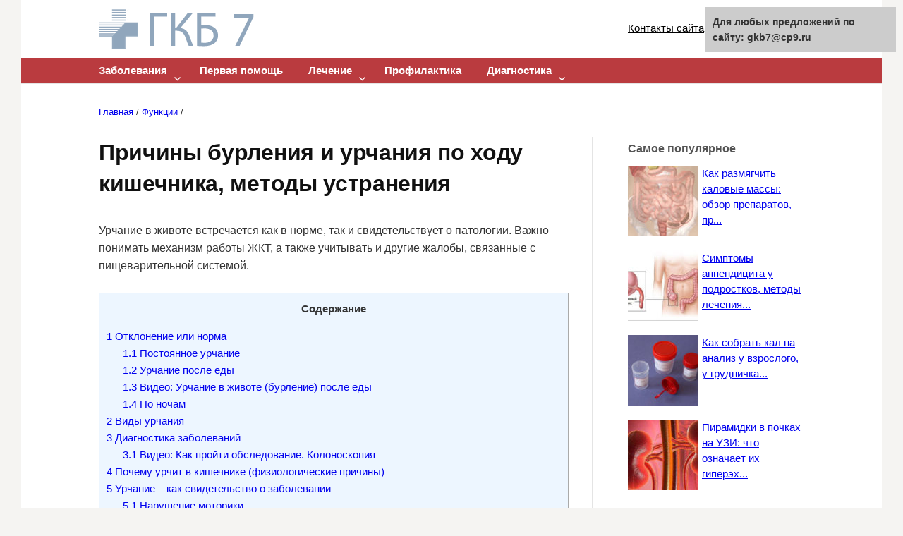

--- FILE ---
content_type: text/html;charset=UTF-8
request_url: https://gkb7.ru/funktsii/prichini-burleniya-i-urchaniya-po-khodu-kishechnika-metodi.html
body_size: 26206
content:
<!DOCTYPE html>
<!--[if IE 8]>
<html class="ie8" dir="ltr" lang="ru-RU"
	prefix="og: https://ogp.me/ns#" >
<![endif]-->
<!--[if !(IE 8) ]><!-->
<html dir="ltr" lang="ru-RU"
	prefix="og: https://ogp.me/ns#" >
<!--<![endif]-->
<head><meta http-equiv="Content-Type" content="text/html; charset=utf-8">
<meta charset="UTF-8">
<meta name="viewport" content="width=device-width, initial-scale=1">

<link rel="profile" href="https://gmpg.org/xfn/11">
<link rel="pingback" href="https://gkb7.ru/xmlrpc.php">
<link rel="icon" href=​"https://gkb7.ru/favicon.ico" type="image/x-icon">
<!--[if lt IE 9]>

<![endif]-->

		<!-- All in One SEO 4.2.5.1 - aioseo.com -->
		<title>Бурление в кишечнике — причины, возможные заболевания, методы лечения, профилактика</title>
		<meta name="description" content="Причиной ночного урчания может стать переедание перед сном либо голод. Также возможно появление бурление, когда человек принимает неудобную позу или происходит выведение газов из кишечника" />
		<meta name="robots" content="max-image-preview:large" />
		<link rel="canonical" href="https://gkb7.ru/funktsii/prichini-burleniya-i-urchaniya-po-khodu-kishechnika-metodi.html" />
		<meta name="generator" content="All in One SEO (AIOSEO) 4.2.5.1 " />
		<meta property="og:locale" content="ru_RU" />
		<meta property="og:site_name" content="ГКБ 7 | лечение в клинической больнице" />
		<meta property="og:type" content="article" />
		<meta property="og:title" content="Бурление в кишечнике — причины, возможные заболевания, методы лечения, профилактика" />
		<meta property="og:description" content="Причиной ночного урчания может стать переедание перед сном либо голод. Также возможно появление бурление, когда человек принимает неудобную позу или происходит выведение газов из кишечника" />
		<meta property="og:url" content="https://gkb7.ru/funktsii/prichini-burleniya-i-urchaniya-po-khodu-kishechnika-metodi.html" />
		<meta property="article:published_time" content="2020-10-06T10:28:59+00:00" />
		<meta property="article:modified_time" content="2020-10-06T10:28:59+00:00" />
		<meta name="twitter:card" content="summary" />
		<meta name="twitter:title" content="Бурление в кишечнике — причины, возможные заболевания, методы лечения, профилактика" />
		<meta name="twitter:description" content="Причиной ночного урчания может стать переедание перед сном либо голод. Также возможно появление бурление, когда человек принимает неудобную позу или происходит выведение газов из кишечника" />
		<meta name="google" content="nositelinkssearchbox" />
		
		<!-- All in One SEO -->


<link rel='dns-prefetch' href='//s.w.org' />



		
		<style type="text/css">
img.wp-smiley,
img.emoji {
	display: inline !important;
	border: none !important;
	box-shadow: none !important;
	height: 1em !important;
	width: 1em !important;
	margin: 0 .07em !important;
	vertical-align: -0.1em !important;
	background: none !important;
	padding: 0 !important;
}
</style>
	<link rel='stylesheet' id='yarppWidgetCss-css'  href='https://gkb7.ru/wp-content/plugins/yet-another-related-posts-plugin/style/widget.css?ver=5.8.2' type='text/css' media='all' />
<link rel='stylesheet' id='wp-block-library-css'  href='https://gkb7.ru/wp-includes/css/dist/block-library/style.min.css?ver=5.8.2' type='text/css' media='all' />
<link rel='stylesheet' id='toc-screen-css'  href='https://gkb7.ru/wp-content/plugins/table-of-contents-plus/screen.min.css?ver=1509' type='text/css' media='all' />
<link rel='stylesheet' id='wordpress-popular-posts-css-css'  href='https://gkb7.ru/wp-content/plugins/wordpress-popular-posts/public/css/wpp.css?ver=4.2.2' type='text/css' media='all' />
<link rel='stylesheet' id='wp-postratings-css'  href='https://gkb7.ru/wp-content/plugins/wp-postratings/css/postratings-css.css?ver=1.86.2' type='text/css' media='all' />
<link rel='stylesheet' id='wp-pagenavi-css'  href='https://gkb7.ru/wp-content/plugins/wp-pagenavi/pagenavi-css.css?ver=2.70' type='text/css' media='all' />

<link rel='stylesheet' id='first-genericons-css'  href='https://gkb7.ru/wp-content/themes/first/genericons/genericons.css?ver=3.1' type='text/css' media='all' />
<link rel='stylesheet' id='first-normalize-css'  href='https://gkb7.ru/wp-content/themes/first/css/normalize.css?ver=3.0.1' type='text/css' media='all' />
<link rel='stylesheet' id='first-style-css'  href='https://gkb7.ru/wp-content/themes/first/style.css?ver=1.6.1' type='text/css' media='all' />
<!--[if IE 8]>
<link rel='stylesheet' id='first-non-responsive-css'  href='https://gkb7.ru/wp-content/themes/first/css/non-responsive.css' type='text/css' media='all' />
<![endif]-->
<link rel='stylesheet' id='decent-comments-widget-css'  href='https://gkb7.ru/wp-content/plugins/decent-comments/css/decent-comments-widget.css' type='text/css' media='all' />




<link rel="EditURI" type="application/rsd+xml" title="RSD" href="https://gkb7.ru/xmlrpc.php?rsd" />
<link rel="wlwmanifest" type="application/wlwmanifest+xml" href="https://gkb7.ru/wp-includes/wlwmanifest.xml" /> 
<meta name="generator" content="WordPress 5.8.2" />
<link rel='shortlink' href='https://gkb7.ru/?p=19718' />


<style type="text/css">div#toc_container {width: 100%;}</style>	<style type="text/css">
		/* Fonts */
								body {
								}

		/* Colors */
								.site-bar, .main-navigation ul ul {
				background-color: #ba3b3f;
			}
									.footer-area {
				background-color: #ffffff;
			}
											
		
				/* Logo */
			.site-logo {
								margin-top: 5px;
												margin-bottom: 5px;
							}
						</style>
		<style type="text/css" id="first-custom-css">
			</style>
	<style type="text/css" id="custom-background-css">
body.custom-background { background-color: #f5f4f2; }
</style>
	<link rel="icon" href="https://gkb7.ru/wp-content/uploads/2020/09/index.ico" sizes="32x32" />
<link rel="icon" href="https://gkb7.ru/wp-content/uploads/2020/09/index.ico" sizes="192x192" />
<link rel="apple-touch-icon" href="https://gkb7.ru/wp-content/uploads/2020/09/index.ico" />
<meta name="msapplication-TileImage" content="https://gkb7.ru/wp-content/uploads/2020/09/index.ico" />


 


</head>

<body class="post-template-default single single-post postid-19718 single-format-standard custom-background has-avatars boxed header-side footer-side">
<div id="page" class="hfeed site">
	<a class="skip-link screen-reader-text" href="#content">Skip to content</a>

	<header id="masthead" class="site-header" role="banner">
		<div class="site-top">
			<div class="site-top-table">
				<div class="site-branding">
								<p class="site-logo"><strong><a href="https://gkb7.ru/" rel="home">	<img alt="ГКБ 7" src="/wp-content/uploads/logo.png" />
	</a></strong></p>
																</div>

<!-- <div style="position:relative;left:0px;"><img src="/img/zveri.jpg"></div>
   -->
   
                        
								<nav id="header-navigation" class="header-navigation" role="navigation">
					<div class="menu-verhnee-menyu-container"><ul id="menu-verhnee-menyu" class="menu"><li id="menu-item-11782" class="menu-item menu-item-type-post_type menu-item-object-page menu-item-11782"><a href="https://gkb7.ru/kontakty">Контакты сайта</a></li>
<li id="menu-item-11783" class="menu-item menu-item-type-post_type menu-item-object-page menu-item-11783"><a href="https://gkb7.ru/o-proekte">О нашем проекте</a></li>
</ul></div>				</nav><!-- #header-navigation -->
				

			</div>
		</div>

				<div class="site-bar">
			<nav id="site-navigation" class="main-navigation" role="navigation">
				<div class="menu-toggle">Рубрики</div>
				<div class="menu-menyu-rubrik-container"><ul id="menu-menyu-rubrik" class="menu"><li id="menu-item-17445" class="menu-item menu-item-type-taxonomy menu-item-object-category menu-item-has-children menu-item-17445"><a href="https://gkb7.ru/zabolevaniya">Заболевания</a>
<ul class="sub-menu">
	<li id="menu-item-17439" class="menu-item menu-item-type-taxonomy menu-item-object-category menu-item-17439"><a href="https://gkb7.ru/appenditsit">Аппендицит</a></li>
	<li id="menu-item-17441" class="menu-item menu-item-type-taxonomy menu-item-object-category menu-item-17441"><a href="https://gkb7.ru/bolezni-pochek">Болезни почек</a></li>
	<li id="menu-item-17442" class="menu-item menu-item-type-taxonomy menu-item-object-category menu-item-17442"><a href="https://gkb7.ru/vzdutie">Вздутие</a></li>
	<li id="menu-item-17444" class="menu-item menu-item-type-taxonomy menu-item-object-category menu-item-17444"><a href="https://gkb7.ru/diareya">Диарея</a></li>
	<li id="menu-item-17446" class="menu-item menu-item-type-taxonomy menu-item-object-category menu-item-17446"><a href="https://gkb7.ru/kolit">Колит</a></li>
	<li id="menu-item-17449" class="menu-item menu-item-type-taxonomy menu-item-object-category menu-item-17449"><a href="https://gkb7.ru/mikroflora">Микрофлора</a></li>
	<li id="menu-item-17450" class="menu-item menu-item-type-taxonomy menu-item-object-category menu-item-17450"><a href="https://gkb7.ru/mochepolovaya-sistema">Мочеполовая система</a></li>
	<li id="menu-item-17455" class="menu-item menu-item-type-taxonomy menu-item-object-category menu-item-17455"><a href="https://gkb7.ru/pryamaya-kishka">Прямая кишка</a></li>
</ul>
</li>
<li id="menu-item-17452" class="menu-item menu-item-type-taxonomy menu-item-object-category menu-item-17452"><a href="https://gkb7.ru/pervaya-pomoshh">Первая помощь</a></li>
<li id="menu-item-17448" class="menu-item menu-item-type-taxonomy menu-item-object-category menu-item-has-children menu-item-17448"><a href="https://gkb7.ru/lechenie">Лечение</a>
<ul class="sub-menu">
	<li id="menu-item-17447" class="menu-item menu-item-type-taxonomy menu-item-object-category menu-item-has-children menu-item-17447"><a href="https://gkb7.ru/lekarstva">Лекарства</a>
	<ul class="sub-menu">
		<li id="menu-item-17453" class="menu-item menu-item-type-taxonomy menu-item-object-category menu-item-17453"><a href="https://gkb7.ru/preparaty">Препараты</a></li>
	</ul>
</li>
	<li id="menu-item-17451" class="menu-item menu-item-type-taxonomy menu-item-object-category menu-item-17451"><a href="https://gkb7.ru/narodnaya-meditsina">Народная медицина</a></li>
</ul>
</li>
<li id="menu-item-17454" class="menu-item menu-item-type-taxonomy menu-item-object-category menu-item-17454"><a href="https://gkb7.ru/profilaktika">Профилактика</a></li>
<li id="menu-item-17443" class="menu-item menu-item-type-taxonomy menu-item-object-category menu-item-has-children menu-item-17443"><a href="https://gkb7.ru/diagnostika">Диагностика</a>
<ul class="sub-menu">
	<li id="menu-item-17456" class="menu-item menu-item-type-taxonomy menu-item-object-category menu-item-17456"><a href="https://gkb7.ru/simptomy">Симптомы</a></li>
	<li id="menu-item-17438" class="menu-item menu-item-type-taxonomy menu-item-object-category menu-item-17438"><a href="https://gkb7.ru/analiz-mochi">Анализ мочи</a></li>
</ul>
</li>
</ul></div>								<form role="search" method="get" class="search-form" action="https://gkb7.ru/">
				<label>
					<span class="screen-reader-text">Найти:</span>
					<input type="search" class="search-field" placeholder="Поиск..." value="" name="s" />
				</label>
				<input type="submit" class="search-submit" value="Поиск" />
			</form>							</nav><!-- #site-navigation -->
		</div>
		
			</header><!-- #masthead -->

	<div id="content" class="site-content">

<small>
<div class="breadcrumbs" vocab="https://schema.org/" typeof="BreadcrumbList">
<!-- Breadcrumb NavXT 6.3.0 -->
<span property="itemListElement" typeof="ListItem"><a property="item" typeof="WebPage" title="Главная" href="https://gkb7.ru" class="home"><span property="name">Главная</span></a><meta property="position" content="1"></span> / <span property="itemListElement" typeof="ListItem"><a property="item" typeof="WebPage" title="Функции" href="https://gkb7.ru/funktsii" class="taxonomy category"><span property="name">Функции</span></a><meta property="position" content="2"></span> /  </div>
</small>
<br>

	<div id="primary" class="content-area">
		<main id="main" class="site-main" role="main">

		
			

	<header class="entry-header">
		<h1>Причины бурления и урчания по ходу кишечника, методы устранения</h1>

				<div class="post-thumbnail"></div>
			</header><!-- .entry-header -->

	<div class="entry-content">
		<div class="content-block-start"><!-- START INTRO, SRC: [https://ProKishechnik.info/anatomiya/funkcii/burleniye-i-urchaniye-v-kishechnike.html] --></div>
<p>Урчание в животе встречается как в норме, так и свидетельствует о патологии. Важно понимать механизм работы ЖКТ, а также учитывать и другие жалобы, связанные с пищеварительной системой.</p>
<p><span id="more-19718"></span></p>
<div class="content-block-end"><!-- END INTRO, SRC: [https://ProKishechnik.info/anatomiya/funkcii/burleniye-i-urchaniye-v-kishechnike.html] --></div>
<div class="content-block-start"><!-- START BLOCK, SRC: [https://kaschess.ru/diagnostika-i-lechenie/burlenie-v-zhivote-posle-edy.html] --></div>
<div id="toc_container" class="toc_light_blue no_bullets"><p class="toc_title">Содержание</p><!--noindex--><ul class="toc_list"><li><a href="#i"><span class="toc_number toc_depth_1">1</span> Отклонение или норма</a><ul><li><a href="#i-2"><span class="toc_number toc_depth_2">1.1</span> Постоянное урчание</a></li><li><a href="#i-3"><span class="toc_number toc_depth_2">1.2</span> Урчание после еды</a></li><li><a href="#i-4"><span class="toc_number toc_depth_2">1.3</span> Видео: Урчание в животе (бурление) после еды</a></li><li><a href="#i-5"><span class="toc_number toc_depth_2">1.4</span> По ночам</a></li></ul></li><li><a href="#i-6"><span class="toc_number toc_depth_1">2</span> Виды урчания</a></li><li><a href="#i-7"><span class="toc_number toc_depth_1">3</span> Диагностика заболеваний</a><ul><li><a href="#i-8"><span class="toc_number toc_depth_2">3.1</span> Видео: Как пройти обследование. Колоноскопия</a></li></ul></li><li><a href="#i-9"><span class="toc_number toc_depth_1">4</span> Почему урчит в кишечнике (физиологические причины)</a></li><li><a href="#i-10"><span class="toc_number toc_depth_1">5</span> Урчание – как свидетельство о заболевании</a><ul><li><a href="#i-11"><span class="toc_number toc_depth_2">5.1</span> Нарушение моторики</a></li><li><a href="#i-12"><span class="toc_number toc_depth_2">5.2</span> Воспаления кишечника</a></li><li><a href="#i-13"><span class="toc_number toc_depth_2">5.3</span> Раздраженный кишечник</a></li><li><a href="#i-14"><span class="toc_number toc_depth_2">5.4</span> Дисбактериоз и метеоризм</a></li></ul></li><li><a href="#i-15"><span class="toc_number toc_depth_1">6</span> Что делать при профилактике?</a></li><li><a href="#i-16"><span class="toc_number toc_depth_1">7</span> Возможные осложнения</a></li><li><a href="#i-17"><span class="toc_number toc_depth_1">8</span> Причины</a><ul><li><a href="#i-18"><span class="toc_number toc_depth_2">8.1</span> Непатологические причины</a></li><li><a href="#i-19"><span class="toc_number toc_depth_2">8.2</span> Патологические причины</a></li></ul></li><li><a href="#i-20"><span class="toc_number toc_depth_1">9</span> Когда организм сигнализирует о проблемах</a></li><li><a href="#i-21"><span class="toc_number toc_depth_1">10</span> Лечение урчания</a><ul><li><a href="#i-22"><span class="toc_number toc_depth_2">10.1</span> Медикаментозное направление</a></li><li><a href="#i-23"><span class="toc_number toc_depth_2">10.2</span> Диета</a></li><li><a href="#i-24"><span class="toc_number toc_depth_2">10.3</span> Народные средства</a></li><li><a href="#i-25"><span class="toc_number toc_depth_2">10.4</span> Лечебная физкультура</a></li></ul></li><li><a href="#i-26"><span class="toc_number toc_depth_1">11</span> Как отличить патологию от нормального процесса пищеварения?</a></li><li><a href="#i-27"><span class="toc_number toc_depth_1">12</span> Когда обязательно обратиться к врачу и какому?</a></li><li><a href="#i-28"><span class="toc_number toc_depth_1">13</span> Методы избавления от урчания</a><ul><li><a href="#i-29"><span class="toc_number toc_depth_2">13.1</span> Питание</a></li><li><a href="#i-30"><span class="toc_number toc_depth_2">13.2</span> Особенности положения тела</a></li><li><a href="#i-31"><span class="toc_number toc_depth_2">13.3</span> Препараты</a></li></ul></li></ul><!--/noindex--></div>
<h2><span id="i">Отклонение или норма</span></h2>


<p>Бурчание со стороны кишечника может быть как признаком неправильной работы желудочного тракта, так и естественным физиологическим процессом. Понять, есть ли необходимость обращения за медицинской помощью, можно по времени, характеру, локализации и периодичности возникновения звуков.</p>
<h3><span id="i-2">Постоянное урчание</span></h3>
<p><strong>Обследование, проведённое на основании жалобы больного на то, что постоянно урчит в кишечнике, часто выявляет наличие дисбактериоза</strong> – сбоя в соотношении полезных и болезнетворных бактерий, обитающих на слизистых оболочках ЖКТ. Нарушается переработка пищи. Газы, образующиеся в процессе её гниения, скапливаются в просвете кишки. Этим и объясняется возникновение звуков.</p>
<p>Второй распространённой причиной урчания является запор и скопление стула в местах, для этого не предназначенных (складки толстой кишки). Недостаточная эвакуация кишечного содержимого приводит к усиленному газообразованию, тошноте, вздутию живота, отрыжке и возникновению посторонних звуков. Симптом сохраняется до освобождения ЖКТ от продуктов жизнедеятельности.</p>
<p>Как стало понятно из вышесказанного, булькать и урчать в животе постоянно может при скоплении газов в пищеварительных органах. Помимо дисбактериоза и запора, это явление развивается при следующих расстройствах:</p>
<ul>
<li>Онкология, полипы, спайки (частичная обтурация просвета опухолью).</li>
<li>Паразитарные болезни (гельминты нарушают процесс пищеварения, продукт гниёт, выделяется газ).</li>
<li>Воспаления (энтерит, гастрит).</li>
<li>Стриктуры кишки (частичная непроходимость и связанное с этим неполное удаление каловых масс).</li>
<li>Болезни верхних отделов ЖКТ (отсутствие зубов становится причиной недостаточного пережёвывания пищи, формирования слишком плотного комка).</li>
</ul>
<p>Состояния, описанные в тексте, приводят к постоянному урчанию. Оно отмечается у больных ежедневно, чаще по прошествии нескольких минут от приёма пищи. При этом пациента может пучить. Эпизодические звуки не свидетельствуют о наличии болезни.</p>
<h3><span id="i-3">Урчание после еды</span></h3>
<p>Бурчание считается нормальным, если это началось спустя некоторое время с тех пор, как употребили тот или иной пищевой продукт. Такое явление обусловлено заглатыванием вместе с едой пузырьков воздуха. Попадая в кишечник, последние вызывают появление посторонних звуков.</p>
<p><strong>Слишком громкое послеобеденное урчание может свидетельствовать о начальных стадиях гастрита или язвенной болезни.</strong> Однако сам по себе этот симптом не имеет диагностического значения и может служить лишь показанием для обследования. Болезнь выявляют с использованием эндоскопических методов.</p>
<h3><span id="i-4">Видео: Урчание в животе (бурление) после еды</span></h3>
<h3><span id="i-5">По ночам</span></h3>
<p>Ночью урчание в кишечнике может возникать по следующим причинам:</p>
<ul>
<li>Приём пищи незадолго до сна.</li>
<li>Голод.</li>
<li>Наличие всех состояний, описанных в разделе о постоянном урчании.</li>
<li>Сбой процесса выведения газов при нахождении больного в лежачем положении.</li>
</ul>
<div class="content-block-end"><!-- END BLOCK, SRC: [https://kaschess.ru/diagnostika-i-lechenie/burlenie-v-zhivote-posle-edy.html] --></div>
<div class="content-block-start"><!-- START BLOCK, SRC: [https://IzjogiNet.ru/meteorizm/urchanie-v-kishechnike] --></div>
<div class='code-block code-block-1' style='margin: 8px 0; clear: both;'>
<p class="link"> Это интересно: <a href="https://gkb7.ru/funktsii/perevarivanie-pishchevikh-veshchestv-i-ikh-vsasivanie-v-raznikh.html" rel="prev">Переваривание пищевых веществ и их всасывание в разных отделах желудочно-кишечного тракта</a> </p>
</div>
<h2><span id="i-6">Виды урчания</span></h2>
<p>Бурление в кишечнике возникает из-за слишком большой активности внутри желудочно-кишечного тракта. В основном человек не слышит, как происходит процесс пищеварения. Однако в некоторых случаях слышны шумы, которые могут быть нескольких видов:</p>
<ul>
<li>рычание;</li>
<li>бурление;</li>
<li>бульканье.</li>
</ul>
<p>Чаще всего это сигнал о том, что была съедена тяжелая пища, плохо пережеваны твердые куски, человек испытывает голод или переедание. Учащенное урчание может быть признаком болезней. В основном все шумы схожи и даже могут проявляться одновременно.</p>
<p>Урчание после трапезы относится к норме, если началось не сразу, а через некоторое время после еды. Во время этого процесса человек заглатывает воздух. Он, попадая в кишечник, может вызвать небольшое бурление. Однако очень громкие звуки могут сигнализировать о наличии язвы или гастрита.</p>
<p>Причиной ночного урчания может стать переедание перед сном либо голод. Также возможно появление бурление, когда человек принимает неудобную позу или происходит выведение газов из организма.</p>
<p>Бурление справа может свидетельствовать о появлении заболеваний желчного пузыря, 12-перстной кишки или печени. Если бурчание слышно слева – это признак активной перистальтики кишечника. Часто такие звуки сопровождают интоксикацию организма, пищевые отравления или инфекционные гастроэнтериты.</p>
<p>Урчание в желудке возникает почти у всех беременных женщин. Это относится к норме, так как у женщины меняется гормональный фон и тонус кишечника и матки снижается. Это приводит к накоплению газов и как результат – возникает бурление в животе.</p>
<p>В детском возрасте чаще всего урчание слышно у грудничков. Это нестрашно, так как у ребенка меняется состав микрофлоры, организм приспосабливается к новым условиям существования. Также бурление сопровождает смену питания – с материнского молока на обычное питание.</p>
<div class="content-block-end"><!-- END BLOCK, SRC: [https://IzjogiNet.ru/meteorizm/urchanie-v-kishechnike] --></div>
<div class="content-block-start"><!-- START BLOCK, SRC: [https://kaschess.ru/diagnostika-i-lechenie/burlenie-v-zhivote-posle-edy.html] --></div>
<h2><span id="i-7">Диагностика заболеваний</span></h2>


<p>В лечебных учреждениях применяются следующие методы обнаружения кишечной патологии:</p>
<ul>
<li>Лабораторные (общий анализ мочи, крови, биохимия, копрограмма).</li>
<li>Аппаратные (УЗИ, виртуальная колоноскопия).</li>
<li>Инструментальные (гастродуоденоскопия, ректороманоскопия).</li>
</ul>
<p>Приведённые инвазивные манипуляции являются некомфортными для пациента. Поэтому их проведение показано только при наличии симптомов поражения кишечника. С профилактической целью подобные виды исследований не назначают.</p>
<h3><span id="i-8">Видео: Как пройти обследование. Колоноскопия</span></h3>
<div class="content-block-end"><!-- END BLOCK, SRC: [https://kaschess.ru/diagnostika-i-lechenie/burlenie-v-zhivote-posle-edy.html] --></div>
<div class="content-block-start"><!-- START BLOCK, SRC: [https://IzjogiNet.ru/meteorizm/urchanie-v-kishechnike] --></div>
<h2><span id="i-9">Почему урчит в кишечнике (физиологические причины)</span></h2><div class='code-block code-block-6' style='margin: 8px 0; clear: both;'>

<div data-la-block="8abecba7-254b-4e2a-8e2d-32c788e789a8"></div>
<br></div>

<p>Если слышно урчание в области кишечника, причины делятся на два вида – физиологические, возникающие вследствие определенного образа жизни, или когда бурление свидетельствует о болезни.</p>
<p>В первом случае провоцирующими факторами урчания выступают:</p>
<ul>
<li><strong>Голод.</strong> При нормальной работе желудка он вырабатывает сок, который способствует активному перевариванию пищи. Однако если ее долго не поступает, человек испытывает голод, что вызывает урчание в кишечнике. Чаще это происходит по утрам, после пробуждения.</li>
<li><strong>Стресс и эмоциональные перегрузки.</strong> Когда нервная система сильно напряжена, это сильно отражается на пищеварении. Нарушается нормальная работа ЖКТ.</li>
<li><strong>Повышенное газообразование.</strong> Оно может возникнуть после употребления газированных напитков (квас, пиво, минералка и т. д.) или продуктов, вызывающих брожение.</li>
<li><strong>Переедание.</strong> Сильное урчание в кишечнике возникает, когда в желудке находится очень много пищи. Особенно если человек до этого сидел на диете или питался малыми порциями.</li>
<li><strong>Тяжелая пища</strong> (особенно если она плохо пережевана). Бурление также часто возникает после употребления жирной еды, которая плохо или длительно переваривается. Продвижение больших комков пищи по ЖКТ сопровождается урчанием.</li>
</ul>
<p>Чрезмерная моторика желудка может вызвать такое сильное бурление, что человек дополнительно ощущает тошноту, боль, возникает отрыжка.</p>
<div class="content-block-end"><!-- END BLOCK, SRC: [https://IzjogiNet.ru/meteorizm/urchanie-v-kishechnike] --></div>
<div class="content-block-start"><!-- START BLOCK, SRC: [https://IzjogiNet.ru/meteorizm/urchanie-v-kishechnike] --></div>
<h2><span id="i-10">Урчание – как свидетельство о заболевании</span></h2>


<p>Причиной частого урчания в кишечнике могут стать и не безобидные факторы, а заболевания. Например:</p>
<ul>
<li>Желудочная патология инфекционного генезиса.</li>
<li>Непроходимость толстого или тонкого кишечника.</li>
<li>Нарушения системы пищеварения вследствие попадания в ЖКТ инородных предметов.</li>
<li>Лактозная недостаточность, вызывающая скопление газов.</li>
<li>Аллергия на некоторые виды продуктов.</li>
<li>Гастроэнтерит, вызванный инфекцией.</li>
<li>Колит, когда воспаление слизистой сопровождается метеоризмом, вздутием живота или тенезмами.</li>
<li>Все форма гастрита. При этом могут появиться дополнительно кислая отрыжка, сильное газообразование, тошнота.</li>
</ul>
<p>Также в эту категорию входит алкоголизм или периодическое чрезмерное употребление спиртных напитков.</p>
<h3><span id="i-11">Нарушение моторики</span></h3>
<p>Нарушение моторики кишечника не позволяет нормально продвигаться пище по ЖКТ. Одновременно нарушаются процессы пищеварения. Комок пищи начинает продвигаться очень медленно, активируются процессы брожения. Пища не полностью переваривается, остатки, которые не вышли, накапливаются и начинают гнить.</p>
<p>Это все вызывает урчание. Одновременно пища застаивается, и начинают выделяться отравляющие организм токсины. Нарушение моторики уже является следствием заболеваний (онкологии, гастрита и т. д.) и может привести к возникновению других патологий.</p>
<h3><span id="i-12">Воспаления кишечника</span></h3>
<p>Когда бурлит в кишечнике, этому могут способствовать многие патологии. Они провоцируют воспаление. Например, инфекции, когда в кишечник попадают бактерии – шигеллы, сальмонеллы и даже простейшие виды. В результате нарушается микрофлора, и воспаление вызывают доминирующие патогенные организмы.</p>
<p>Причиной урчания могут стать паразиты или аутоиммунные процессы. Тогда иммунная система путает родные клетки с инородными, и начинает с ними бороться. Другой причиной может стать плохое кровоснабжение сосудов. Это возникает из-за утончения артерий или атеросклеротических изменений.</p>
<h3><span id="i-13">Раздраженный кишечник</span></h3>
<p>Синдром раздраженного кишечника сопровождается не только метеоризмом, нарушением стула или болями, но и булькающими звуками в кишечнике. При этом часто причиной становятся заболевания. Синдром в основном возникает на нервной почве, при уменьшении чувствительности рецепторов.</p>
<h3><span id="i-14">Дисбактериоз и метеоризм</span></h3>
<p>При дисбактериозе в кишечнике постоянно слышится бурление. Виной этому становится дисбаланс между полезными и болезнетворными микроорганизмами, которые живут на слизистых оболочках желудочно-кишечного тракта. В результате переработка пищи нарушается, ее остатки гниют, возникают процессы брожения. Чаще всего это происходит при любых формах гастрита.</p>
<p>Урчание вызывает метеоризм, который образуется на фоне изменения микрофлоры кишечника. Микроорганизмы выделяют все больше газов, что замедляет нормальное переваривание пищи или вызывает растяжение кишки. Метеоризм зачастую возникает на фоне серьезных заболеваний. Например:</p>
<ul>
<li>онкологических;</li>
<li>цирроза печени;</li>
<li>болезни Крона;</li>
<li>холецистите;</li>
<li>энтерите.</li>
</ul>
<p>Одно из самых частых заболеваний, вызывающих метеоризм и как следствие – бурчание в животе – это все виды гастрита. При этом нарушается работа кишечника.</p>
<div class="content-block-end"><!-- END BLOCK, SRC: [https://IzjogiNet.ru/meteorizm/urchanie-v-kishechnike] --></div>
<div class="content-block-start"><!-- START BLOCK, SRC: [https://kaschess.ru/diagnostika-i-lechenie/burlenie-v-zhivote-posle-edy.html] --></div>
<div class='code-block code-block-2' style='margin: 8px 0; clear: both;'>
<p class="link"> Это интересно: <a href="https://gkb7.ru/funktsii/prichini-zapora-u-zhenshchini-dieta-i-lekarstvennie-sredstva.html" rel="next">Причины запора у женщины. Диета и лекарственные средства при нарушении дефекации во время беременности</a> </p>
</div>
<h2><span id="i-15">Что делать при профилактике?</span></h2>
<p></p>
<p>Если вы хотите, чтобы постоянное бурление в кишечнике не беспокоило вас, нужно принимать меры профилактики. Начните питаться дробно, то есть небольшими порциями. Каждый прием пищи должен соответствовать своему времени, все блюда должны нести свою ценность, быть насыщенными витаминами и полезными минералами.</p>
<p>Алкоголь и жирные продукты необходимо строго ограничить. Не стоит вести беседы во время еды, принимайте пищу молча, так вы не наглотаетесь лишнего воздуха, а в кишечнике не будут образовываться лишние газы. Блюда не должны быть слишком горячими, лучше принимать теплую пищу.</p>
<p>Немаловажную роль в профилактике бурления кишечника играет соблюдение правил гигиены. Заключаются они в термической обработке продуктов, мытье фруктов и овощей перед употреблением, мытье рук перед приемом пищи и т. д. Временами необходимо сдавать анализы на присутствие в организме паразитов.</p>
<p>При сидячем виде деятельности периодически стоит отрываться от своего рабочего места и делать зарядку или просто походить. Легкая физкультура способствует пищеварению и улучшает работу всего желудочно-кишечного тракта.</p>
<div class="content-block-end"><!-- END BLOCK, SRC: [https://kaschess.ru/diagnostika-i-lechenie/burlenie-v-zhivote-posle-edy.html] --></div>
<div class="content-block-start"><!-- START BLOCK, SRC: [https://kaschess.ru/diagnostika-i-lechenie/burlenie-v-zhivote-posle-edy.html] --></div>
<h2><span id="i-16">Возможные осложнения</span></h2>
<p>Несмотря на кажущуюся несерьёзность болезни, громкое урчание в животе может приводить к развитию тяжёлых осложнений. В нижеследующей таблице приведены варианты прогрессирования симптома в зависимости от имеющегося заболевания:</p>
<table>
<tbody>
<tr>
<td>Патология</td>
<td>Возможные осложнения</td>
</tr>
<tr>
<td>Дисбактериоз</td>
<td>Развитие воспалений, нарушение пищеварения.</td>
</tr>
<tr>
<td>Гельминтозы</td>
<td>Недостаток питательных веществ, хроническое кровотечение, анемия.</td>
</tr>
<tr>
<td>Запор</td>
<td>Растяжение кишечника, каловый завал.</td>
</tr>
<tr>
<td>Воспалительные процессы</td>
<td>Нарушение переработки пищи, неспецифическая симптоматика инфекции, обезвоживание, понос.</td>
</tr>
<tr>
<td>Опухоли</td>
<td>Метастазирование, непроходимость кишечника.</td>
</tr>
<tr>
<td>Стриктуры</td>
<td>Частичная закупорка просвета.</td>
</tr>
</tbody>
</table>
<p>В зависимости от формы и особенностей течения основной патологии могут образоваться другие разновидности осложнений: перфорация кишки, сепсис, кахексия.</p>
<p>В абсолютном большинстве случаев рассматриваемый симптом является последствием сбоев в составе микрофлоры и со временем проходит сам, без медицинского вмешательства. Однако риск того, что урчание вызвано серьёзными и опасными заболеваниями, нельзя игнорировать. При постоянном наличии нестандартных звуков из живота следует обратиться к врачу для постановки диагноза и назначения лечения.</p>
<div class="content-block-end"><!-- END BLOCK, SRC: [https://kaschess.ru/diagnostika-i-lechenie/burlenie-v-zhivote-posle-edy.html] --></div>
<div class="content-block-start"><!-- START BLOCK, SRC: [https://ProKishechnik.info/anatomiya/funkcii/burleniye-i-urchaniye-v-kishechnike.html] --></div>
<h2><span id="i-17">Причины</span></h2>
<p>Люди слышат и ощущают урчание в животе, когда тонкая кишка усиленно «прогоняет» формирующийся пищевой комок дальше – в толстый кишечник, а также очищает свой просвет между приемами пищи. Этот механизм связан с работой мышечной стенки и ворсинок кишечника. Усиливается он при попадании большого количества воздуха из желудка.</p>
<h3><span id="i-18">Непатологические причины</span></h3>
<p>Если урчание беспокоит человека редко и не сопровождается другими симптомами со стороны пищеварительной системы, то такой процесс носит физиологический характер.</p>
<p>Причины физиологического бурления в животе:</p>
<ul>
<li>Период «уборки» в тонкой кишке. Его также называют мигрирующим моторным комплексом. Смысл заключается в том, что в интервалах между приемами пищи желудок выбрасывает все из себя в тонкий кишечник. Он тоже начинает активно очищать свою полость благодаря последовательному сокращению всех мышечных волокон.</li>
<li>Особенности питания. Употребление некоторых продуктов, усиливающих перистальтику ЖКТ (кисломолочные и кондитерские изделия, сдоба, свежие овощи, фрукты, алкоголь), также приводит к появлению урчания в животе.</li>
</ul>
<p>Таким образом, периодическое бурление в животе означает вовсе не голод, а слаженную работу желудка и тонкого кишечника с целью проведения «уборки». Причем интенсивность урчания зависит от количества воздуха, попавшего в пищеварительную трубку, вместе с едой.</p>
<blockquote>
<p>После тщательного очищения наступает период затихания, поэтому диетологи и нутрициологи рекомендуют делать перерывы между едой в 4-5 часов. Если в момент «уборки» человек решил снова поесть, то она останавливается.</p>
</blockquote>
<h3><span id="i-19">Патологические причины</span></h3>
<p>Кроме естественных процессов в ЖКТ частое урчание может быть признаком воспалительного или инфекционного поражения кишечника.</p>
<ul>
<li>Острые кишечные инфекции. В случае попадания патогенных микробов в кишечник развивается острый инфекционный процесс, в результате которого выделяется избыточное количество газов. Усиленная продукция слизи и выделяющиеся бактериями токсины также активируют моторику ЖКТ. Кроме урчания больного будет беспокоить тошнота, лихорадка, диарея и боли в животе.</li>
<li>Синдром раздраженного кишечника. Это функциональная патология, которая часто обостряется во время стрессовых ситуаций. В данном случае бурление объясняется особенностями иннервации кишечной стенки (особенно, ее мышечной оболочки). Для болезни характерны жалобы на боли в животе, метеоризм, учащенный стул, снижение веса.</li>
<li>Хронические колиты. Длительное воспаление стенки кишки приводит к ее дистрофии, дезорганизации моторики, нарушает всасывание витаминов, жидкости и питательных веществ. Симптомы болезни: урчание и болезненные ощущения в животе, вздутие, расстройство стула, выделение слизи с калом, похудение, кожные высыпания.</li>
</ul>
<p></p>
<p>Обязательно почитайте:</p>
<p>Подробно о дисбактериозе и методах его лечения (диета, препараты)</p>
<p>В некоторых случаях патологическое урчание в животе появляется при обострении хронического холецистита, гастродуоденита или панкреатита. Однако этот симптом не является специфическим.</p>
<div class="content-block-end"><!-- END BLOCK, SRC: [https://ProKishechnik.info/anatomiya/funkcii/burleniye-i-urchaniye-v-kishechnike.html] --></div>
<div class="content-block-start"><!-- START BLOCK, SRC: [https://kaschess.ru/diagnostika-i-lechenie/burlenie-v-zhivote-posle-edy.html] --></div>
<h2><span id="i-20">Когда организм сигнализирует о проблемах</span></h2>
<p></p>
<p>Шумы, издаваемые разными отделами кишечника, зачастую являются симптомами патологических изменений. Особенно при сочетании с избыточным газообразованием, спазмами и болью. Такие же признаки возникают при нарушениях в переваривании и усвоении пищи.</p>
<ul>
<li>При многих заболеваниях ЖКТ и синдроме раздраженного кишечника появляются:</li>
<li>вздутие, ощущение растяжения живота;</li>
<li>чувство неполного опорожнения кишечника;</li>
<li>постоянное бурление, урчание, переливание;</li>
<li>частые позывы на дефекацию;</li>
<li>отхождение газов.</li>
</ul>
<p>Основные причины и лечение болей и дискомфорта в кишечнике необходимо рассматривать в сочетании с индивидуальными особенностями пищеварения конкретного человека. Шумы могут появляться из-за нарушений режима питания, употребления продуктов, вызывающих раздражение стенок ЖКТ.</p>
<p>Проявления заболеваний, синдромов и болезненных состояний кишечника:</p>
<div class="content-block-end"><!-- END BLOCK, SRC: [https://kaschess.ru/diagnostika-i-lechenie/burlenie-v-zhivote-posle-edy.html] --></div>
<div class="content-block-start"><!-- START BLOCK, SRC: [https://IzjogiNet.ru/meteorizm/urchanie-v-kishechnike] --></div>
<h2><span id="i-21">Лечение урчания</span></h2>
<p>Перед лечением устанавливается причина бурления в кишечнике. Потом подбирается эффективная терапевтическая схема, которая включает в себя сразу несколько направлений, в основном – медикаментозное и диету. Народные средства используются как вспомогательные. При наличии опухолей проводятся хирургические операции.<br />Однако не всегда требуются радикальные меры. Иногда достаточно просто перекусить. В желудок попадет пища и неприятные звуки исчезнут. Также следует исключить из рациона (даже временно) кофеин, сладкое, а воды пить как можно больше. Пища должна тщательно пережевываться, нельзя питаться всухомятку.</p>
<h3><span id="i-22">Медикаментозное направление</span></h3>
<p>Что делать, если постоянно бурлит в кишечнике? Очень эффективен обычный активированный уголь. Его можно принимать и без назначения врача, если причина бурления не болезнь. Однако употреблять средство нужно, не превышая указанную в аннотации дозировку. Уголь обладает свойством впитывать не только вредные, но и полезные вещества. Также для восстановления пищеварения назначается ряд препаратов из следующей таблицы:</p>
<table>
<tbody>
<tr>
<td>Пребиотики</td>
<td>Подпитывают полезную микрофлору кишечника («Лактуоза», «Дюфлак»).</td>
</tr>
<tr>
<td>Антибиотики</td>
<td>«Левомицетин», «Амоксиклав» и т.д., уничтожающие вредоносные микроорганизмы. Однако такие средства применяются только при серьезных воспалениях кишечника.</td>
</tr>
<tr>
<td>Спазмолитики</td>
<td>Снимают спистические проявления и снижающие тонус кишечника («Дротаверин», «Папаверин»).</td>
</tr>
<tr>
<td>Пробиотики</td>
<td>Содержат живые бактерии («Лактобактерин», «Бифидумбактерин», «Бифиформ»).</td>
</tr>
<tr>
<td>Гемостатики</td>
<td>«Викасол», «Этамзилат» и т.д., способствующие быстрому свертыванию крови и останавливающие кровотечения. Однако такие лекарства назначаются только при капиллярных повреждениях, которые вызваны инородными телами или паразитами.</td>
</tr>
<tr>
<td>Синбиотики</td>
<td>Состоят из пре- и пробиотиков («Максилак» и его аналоги).</td>
</tr>
</tbody>
</table>
<p>Список лекарств может быть и другим. Это зависит от причин, вызвавших урчание в кишечнике. Если у больного имеются злокачественные опухоли, могут быть назначены цитостатические препараты. При кишечной непроходимости в терапевтическую схему входят парентеральные антибиотики, иммуностимуляторы и регенеративные средства.</p>
<h3><span id="i-23">Диета</span></h3>
<p>Диета – неотъемлемая часть комплексного лечения при заболеваниях ЖКТ, в том числе, когда урчание является одним из симптомов. Из рациона исключается плохо переваривающаяся пища, а также вызывающая брожение:</p>
<ul>
<li>щавель;</li>
<li>бобовые;</li>
<li>капуста;</li>
<li>дрожжи.</li>
</ul>
<p>Из рациона должны быть исключены все газированные напитки (пиво, лимонады, энергетики и т.д.) и алкоголь. В меню должны присутствовать нежирные супы и каши, хлеб с отрубями, молочные продукты.<br />На слизистую ЖКТ оказывают благоприятное влияние отвар шиповника и клюквенный морс. Они восстанавливают микрофлору. Нужно ежедневно употреблять продукты, которые содержат бифидо- и лактобактерии. Перед сном желательно выпивать стакан простокваши или кефира.</p>
<h3><span id="i-24">Народные средства</span></h3>
<p>Есть много народных рецептов, как избавиться от урчания в кишечнике. Например, можно сделать настой из петрушки. Берется 15-20 г корней растения, и заливаются 100 мл кипятка. Средство настаивается 8 часов, потом пьется за четверть часа перед трапезой, по 1 ст. л. 4 раза в сутки.</p>
<p>Также можно использовать корни одуванчиков. Они измельчаются и 2 ч. л. сырья заливается 200 мл кипятка. Затем настаиваются 8 часов, и средство пьется перед трапезой по 50 мл.</p>
<p>Согласно другому рецепту, берется по 2 ст. л. высушенного подорожника и зверобоя. Они смешиваются с 1 ст. л. коры дуба. Растения заливаются 500 мл кипятка и настаиваются пару часов. Затем средство пьется через час после трапезы по полстакана. Употреблять настой нужно трижды в день. Это самые действенные, но не все возможные рецепты. Например, по утрам рекомендуется пить свежевыжатый картофельный сок.</p>
<h3><span id="i-25">Лечебная физкультура</span></h3>
<p>Для устранения бурления в кишечнике очень важны причины. Если урчание возникло из-за скопившихся газов, то убрать негативный симптом поможет лечебная гимнастика. При интенсивных движениях лишние газы выходят. Упражнения делаются в основном в положении лежа. Можно просто полежать на животе. К другим видам лечебной физкультуры относится плавание, бег, йога.</p>
<p>В любом случае, прежде чем начинать лечить урчание в кишечнике, нужно выяснить причину его возникновения. Если это заболевание – то необходимо его лечение. В других случаях можно воспользоваться народной медициной, ЛФК. Для предотвращения урчания нужно вести здоровый и активный образ жизни.</p>
<div class="content-block-end"><!-- END BLOCK, SRC: [https://IzjogiNet.ru/meteorizm/urchanie-v-kishechnike] --></div>
<div class="content-block-start"><!-- START BLOCK, SRC: [https://ProKishechnik.info/anatomiya/funkcii/burleniye-i-urchaniye-v-kishechnike.html] --></div>
<h2><span id="i-26">Как отличить патологию от нормального процесса пищеварения?</span></h2>
<p>Периодически (2-3 раза в неделю) появляющееся урчание в кишечнике, которое не сопровождается другими жалобами, условно считается нормой и характеризует естественный, «рабочий», процесс в органах ЖКТ. Также ощутимое бурление возможно на фоне эмоционального стресса, при длительном наклоне туловища вперед, после употребления некоторых продуктов.</p>
<p>Какие симптомы помогают заподозрить патологию:</p>
<ul>
<li>частые, иногда ежедневные, жалобы на урчание, которое вызывает сильный дискомфорт у человека;</li>
<li>вздутие живота, метеоризм;</li>
<li>неприятные или болезненные ощущения в животе;</li>
<li>ухудшение аппетита, тошнота, рвота;</li>
<li>лихорадка, слабость, раздражительность;</li>
<li>расстройство стула (диарея или запоры).</li>
</ul>
<p>В любом случае, то, что мешает человеку нормально работать, отдыхать, вызывает постоянный дискомфорт и ухудшает качество жизни, требует диагностики и лечения.</p>
<div class="content-block-end"><!-- END BLOCK, SRC: [https://ProKishechnik.info/anatomiya/funkcii/burleniye-i-urchaniye-v-kishechnike.html] --></div>
<div class="content-block-start"><!-- START BLOCK, SRC: [https://ProKishechnik.info/anatomiya/funkcii/burleniye-i-urchaniye-v-kishechnike.html] --></div>
<h2><span id="i-27">Когда обязательно обратиться к врачу и какому?</span></h2>
<p>Если процессы пищеварения сопровождаются тошнотой, рвотой, бурлением в кишечнике, болями в животе, запорами, следует обратиться к врачу.</p>
<p>При признаках кишечной инфекции (лихорадка, рвота, боли, диарея) лечением занимается врач-инфекционист. В остальных случаях терапия назначается гастроэнтерологом после комплексного обследования и установления диагноза.</p>
<p>Симптомы, при которых необходима неотложная медицинская помощь:</p>
<ul>
<li>неукротимая или многократная рвота, появление в ней прожилок крови;</li>
<li>высокая, не сбивающаяся таблетками, температура тела (выше 39,9);</li>
<li>острые нестерпимые боли в животе;</li>
<li>многократный жидкий стул;</li>
<li>обезвоживание (жажда, сухость кожи, слабость, сонливость).</li>
</ul>
<div class="content-block-end"><!-- END BLOCK, SRC: [https://ProKishechnik.info/anatomiya/funkcii/burleniye-i-urchaniye-v-kishechnike.html] --></div>
<div class="content-block-start"><!-- START BLOCK, SRC: [https://ProKishechnik.info/anatomiya/funkcii/burleniye-i-urchaniye-v-kishechnike.html] --></div>
<h2><span id="i-28">Методы избавления от урчания</span></h2>
<p>Бурление в кишечнике – симптом, избавиться от которого, можно устранив основную причину. Для этого изменяют особенности питания, назначаются медикаментозные препараты.</p>
<h3><span id="i-29">Питание</span></h3>
<p>Врачи и диетологи рекомендуют делать перерывы между приемами пищи в 4-5 часов. Нежелательно есть на ходу, всухомятку, часто перекусывать, злоупотреблять фаст-фудом, полуфабрикатами и алкоголем.</p>
</p>
<p>Обязательно почитайте:</p>
<p>Почему болит низ живота у женщины и как это устранить?</p>
<p>Для улучшения самочувствия в рационе следует ограничить:</p>
<ul>
<li>свежую выпечку, ржаной хлеб;</li>
<li>горох, фасоль;</li>
<li>свежие овощи, виноград, белокочанную капусту;</li>
<li>газированные напитки, шоколад.</li>
</ul>
<p>При кишечных инфекциях на время лечения вместе с вышеперечисленными продуктами исключают молочные и кисломолочные изделия, жирное мясо.</p>
<h3><span id="i-30">Особенности положения тела</span></h3>
<p>При ощущении вздутия живота, бурлении в кишечнике, частой отрыжке рекомендуется лежать на животе или левом боку. Это помогает уменьшить количество воздуха в пищеварительной трубке. Кроме того, после еды следует принимать ровное положение — сидя или стоя.</p>
<h3><span id="i-31">Препараты</span></h3>
<p>Для устранения неприятного симптома могут применяться следующие препараты:</p>
<ul>
<li>Ветрогонные средства. Они избавляют от избыточного газообразования в кишечнике, уменьшают вздутие.</li>
<li>Прокинетики. Их механизм действия основан на нормализации тонуса мышечной стенки желудка и кишечника, что помогает перевариванию и продвижению пищи, снимает дискомфорт и болевые ощущения.</li>
<li>Антибиотики. Используются только при бактериальных кишечных инфекциях.</li>
<li>Сорбенты. Показаны при пищевых отравлениях, метеоризме. Не используются при запорах и кишечной непроходимости.</li>
</ul>
<p><iframe loading="lazy" height="362" width="644" src="https://youtube-nocookie.com/embed/kNcyVDFcNKs?iv_load_policy=3&amp;modestbranding=1&amp;rel=0&amp;autohide=1&amp;playsinline=1&amp;autoplay=0" name=""></iframe></p>
<div class="content-block-end"><!-- END BLOCK, SRC: [https://ProKishechnik.info/anatomiya/funkcii/burleniye-i-urchaniye-v-kishechnike.html] --></div>
<div class='code-block code-block-11' style='margin: 8px 0; clear: both;'>
<div data-la-block="9f55be3f-01c9-4b22-9662-e6575df7e05b"></div></div>
<!-- AI CONTENT END 1 -->

<br>
<table width="100%" style="border: none; padding: 0;">
<tr><td style="border: none; padding: 0;">
<p class="widget-title">Поделитесь в соц.сетях:</p>


<div class="ya-share2" data-services="vkontakte,odnoklassniki"></div>
</td>

<td style="border: none; padding: 0;">
<p class="widget-title">Оцените статью:</p>
<div id="post-ratings-19718" class="post-ratings" itemscope itemtype="https://schema.org/Article" data-nonce="80c1954743"> (Пока оценок нет)<br /><span class="post-ratings-text" id="ratings_19718_text"></span><meta itemprop="headline" content="Причины бурления и урчания по ходу кишечника, методы устранения" /><meta itemprop="description" content="Урчание в животе встречается как в норме, так и свидетельствует о патологии. Важно понимать механизм работы ЖКТ, а также учитывать и другие жалобы, связанные с пищеварительной системой. Отклонение или..." /><meta itemprop="datePublished" content="2020-10-06T13:28:59+03:00" /><meta itemprop="dateModified" content="2020-10-06T13:28:59+03:00" /><meta itemprop="url" content="https://gkb7.ru/funktsii/prichini-burleniya-i-urchaniya-po-khodu-kishechnika-metodi.html" /><meta itemprop="author" content="dbk777" /><meta itemprop="mainEntityOfPage" content="https://gkb7.ru/funktsii/prichini-burleniya-i-urchaniya-po-khodu-kishechnika-metodi.html" /><div style="display: none;" itemprop="image" itemscope itemtype="https://schema.org/ImageObject"><meta itemprop="url" content="https://gkb7.ru/wp-content/uploads/2020/10/prichini-burleniya-i-urchaniya-po-khodu-kishechnika-metodi_0.jpg" /><meta itemprop="width" content="150" /><meta itemprop="height" content="97" /></div><div style="display: none;" itemprop="publisher" itemscope itemtype="https://schema.org/Organization"><meta itemprop="name" content="ГКБ 7" /><div itemprop="logo" itemscope itemtype="https://schema.org/ImageObject"><meta itemprop="url" content="" /></div></div></div><div id="post-ratings-19718-loading" class="post-ratings-loading">
			 Загрузка...</div></td></tr>
</table>

<div class='yarpp-related'>
<p class="widget-title">Читайте также:</p>
<div class="yarpp-thumbnails-horizontal">
<a class='yarpp-thumbnail' href='https://gkb7.ru/funktsii/simptomi-i-lechenie-narusheniya-vsasivaniya-v-kishechnike.html'>
<span class="yarpp-thumbnail-title">Симптомы и лечение нарушения всасывания...</span></a>
<a class='yarpp-thumbnail' href='https://gkb7.ru/funktsii/stul-novorozhdennogo-skolko-dnei-vikhodit-mekonii.html'>
<span class="yarpp-thumbnail-title">Стул новорожденного: сколько дней выходи...</span></a>
<a class='yarpp-thumbnail' href='https://gkb7.ru/funktsii/perevarivanie-pishchevikh-veshchestv-i-ikh-vsasivanie-v-raznikh.html'>
<span class="yarpp-thumbnail-title">Переваривание пищевых веществ и их всасы...</span></a>
</div>
</div>


		<!--  -->

	</div><!-- .entry-content -->


		<footer class="entry-meta entry-footer">
				<!-- <span class="cat-links">
			<a href="https://gkb7.ru/funktsii" rel="category tag">Функции</a>		</span> -->
					</footer><!-- .entry-meta -->
	<!-- #post-## -->


			
<div id="comments" class="comments-area">

	
	
	
		<div id="respond" class="comment-respond">
		<h3 id="reply-title" class="comment-reply-title">Добавить комментарий <small><a rel="nofollow" id="cancel-comment-reply-link" href="/funktsii/prichini-burleniya-i-urchaniya-po-khodu-kishechnika-metodi.html#respond" style="display:none;">Отменить ответ</a></small></h3><form action="https://gkb7.ru/wp-comments-post.php" method="post" id="commentform" class="comment-form" novalidate><p class="comment-notes"><span id="email-notes">Ваш адрес email не будет опубликован.</span></p><p class="comment-form-comment"><label for="comment">Комментарий</label> <textarea id="comment" name="comment" cols="45" rows="8" maxlength="65525" required="required"></textarea></p><p class="comment-form-author"><label for="author">Имя</label> <input id="author" name="author" type="text" value="" size="30" maxlength="245" /></p>
<p class="form-submit"><input name="submit" type="submit" id="submit" class="submit" value="Отправить комментарий" /> <input type='hidden' name='comment_post_ID' value='19718' id='comment_post_ID' />
<input type='hidden' name='comment_parent' id='comment_parent' value='0' />
</p><p style="display: none;"><input type="hidden" id="akismet_comment_nonce" name="akismet_comment_nonce" value="a68446e8a7" /></p><p style="display: none !important;"><label>&#916;<textarea name="ak_hp_textarea" cols="45" rows="8" maxlength="100"></textarea></label><input type="hidden" id="ak_js_1" name="ak_js" value="54"/></p></form>	</div><!-- #respond -->
	
</div><!-- #comments -->
		
		</main><!-- #main -->
	</div><!-- #primary -->


<div id="secondary" class="sidebar-area" role="complementary"><div style="padding-bottom:5px;"><script type="text/javascript">
<!--
var _acic={dataProvider:10};(function(){var e=document.createElement("script");e.type="text/javascript";e.async=true;e.src="https://www.acint.net/aci.js";var t=document.getElementsByTagName("script")[0];t.parentNode.insertBefore(e,t)})()
//-->
</script></div>
	<div class="widget-area">
		
<aside id="wpp-2" class="widget popular-posts">
<p class="widget-title">Самое популярное</p>
<!-- WordPress Popular Posts -->

<!--noindex--><span class="wpp-list">
<p><a href="https://gkb7.ru/simptomy/kak-razmyagchit-kalovie-massi-obzor-preparatov-produkti-so.html" title="Как размягчить каловые массы: обзор препаратов, продукты со слабительным эффектом, советы медиков" target="_self"><img src="https://gkb7.ru/wp-content/uploads/wordpress-popular-posts/29658-featured-100x100.jpg" width="100" height="100" alt="Как размягчить каловые массы: обзор препаратов, продукты со слабительным эффектом, советы медиков" class="wpp-thumbnail wpp_cached_thumb wpp_featured" /></a> <a href="https://gkb7.ru/simptomy/kak-razmyagchit-kalovie-massi-obzor-preparatov-produkti-so.html" title="Как размягчить каловые массы: обзор препаратов, продукты со слабительным эффектом, советы медиков" class="wpp-post-title" target="_self">Как размягчить каловые массы: обзор препаратов, пр...</a> <span class="wpp-meta post-stats" style="margin: 0;"></span></p>
<p><a href="https://gkb7.ru/zabolevaniya/simptomi-appenditsita-u-podrostkov-metodi-lecheniya-profilaktika.html" title="Симптомы аппендицита у подростков, методы лечения, профилактика" target="_self"><img src="https://gkb7.ru/wp-content/uploads/wordpress-popular-posts/27904-featured-100x100.jpg" width="100" height="100" alt="Симптомы аппендицита у подростков, методы лечения, профилактика" class="wpp-thumbnail wpp_cached_thumb wpp_featured" /></a> <a href="https://gkb7.ru/zabolevaniya/simptomi-appenditsita-u-podrostkov-metodi-lecheniya-profilaktika.html" title="Симптомы аппендицита у подростков, методы лечения, профилактика" class="wpp-post-title" target="_self">Симптомы аппендицита у подростков, методы лечения...</a> <span class="wpp-meta post-stats" style="margin: 0;"></span></p>
<p><a href="https://gkb7.ru/diagnostika/kak-sobrat-kal-na-analiz-u-vzroslogo-u.html" title="Как собрать кал на анализ у взрослого, у грудничка и можно ли его хранить в холодильнике" target="_self"><img src="https://gkb7.ru/wp-content/uploads/wordpress-popular-posts/29610-featured-100x100.jpg" width="100" height="100" alt="Как собрать кал на анализ у взрослого, у грудничка и можно ли его хранить в холодильнике" class="wpp-thumbnail wpp_cached_thumb wpp_featured" /></a> <a href="https://gkb7.ru/diagnostika/kak-sobrat-kal-na-analiz-u-vzroslogo-u.html" title="Как собрать кал на анализ у взрослого, у грудничка и можно ли его хранить в холодильнике" class="wpp-post-title" target="_self">Как собрать кал на анализ у взрослого, у грудничка...</a> <span class="wpp-meta post-stats" style="margin: 0;"></span></p>
<p><a href="https://gkb7.ru/bolezni-pochek/piramidki-v-pochkakh-na-uzi-chto-oznachaet-ikh.html" title="Пирамидки в почках на УЗИ: что означает их гиперэхогенность" target="_self"><img src="https://gkb7.ru/wp-content/uploads/wordpress-popular-posts/19697-featured-100x100.jpg" width="100" height="100" alt="Пирамидки в почках на УЗИ: что означает их гиперэхогенность" class="wpp-thumbnail wpp_cached_thumb wpp_featured" /></a> <a href="https://gkb7.ru/bolezni-pochek/piramidki-v-pochkakh-na-uzi-chto-oznachaet-ikh.html" title="Пирамидки в почках на УЗИ: что означает их гиперэхогенность" class="wpp-post-title" target="_self">Пирамидки в почках на УЗИ: что означает их гиперэх...</a> <span class="wpp-meta post-stats" style="margin: 0;"></span></p>
<p><a href="https://gkb7.ru/bolezni/nedorogie-zameniteli-preparata-longidaza-top-6-analogov.html" title="Недорогие заменители препарата Лонгидаза®: ТОП 6 аналогов" target="_self"><img src="https://gkb7.ru/wp-content/uploads/wordpress-popular-posts/27636-featured-100x100.jpg" width="100" height="100" alt="Недорогие заменители препарата Лонгидаза®: ТОП 6 аналогов" class="wpp-thumbnail wpp_cached_thumb wpp_featured" /></a> <a href="https://gkb7.ru/bolezni/nedorogie-zameniteli-preparata-longidaza-top-6-analogov.html" title="Недорогие заменители препарата Лонгидаза®: ТОП 6 аналогов" class="wpp-post-title" target="_self">Недорогие заменители препарата Лонгидаза®: ТОП 6 а...</a> <span class="wpp-meta post-stats" style="margin: 0;"></span></p>

</span><!--/noindex-->

</aside>
<aside id="custom_html-4" class="widget_text widget widget_custom_html"><div class="textwidget custom-html-widget"><br></div></aside><aside id="decent_comments_widget-2" class="widget widget_decent_comments_widget"><p class="widget-title">Свежие комментарии</p><!--noindex--><div class="decent-comments"><div class="comment"><span class="comment-avatar"><img alt='' src='https://secure.gravatar.com/avatar/?s=24&#038;d=wavatar&#038;r=g' srcset='https://secure.gravatar.com/avatar/?s=48&#038;d=wavatar&#038;r=g 2x' class='avatar avatar-24 photo avatar-default' height='24' width='24' loading='lazy'/></span><span class="comment-author">Арина</span><span class="comment-link"> на <a href="https://gkb7.ru/diagnostika/chto-luchshe-kolonoskopiya-ili-kt-kishechnika-preimushchestva-i.html#comment-1252">Что лучше колоноскопия или КТ кишечника преимущества и недостатки</a></span></div><!--/noindex--><br><div class="comment"><span class="comment-avatar"><img alt='' src='https://secure.gravatar.com/avatar/?s=24&#038;d=wavatar&#038;r=g' srcset='https://secure.gravatar.com/avatar/?s=48&#038;d=wavatar&#038;r=g 2x' class='avatar avatar-24 photo avatar-default' height='24' width='24' loading='lazy'/></span><span class="comment-author">Виталий</span><span class="comment-link"> на <a href="https://gkb7.ru/profilaktika/dieta-stol-7-po-pevzneru-osobennosti-i-menyu.html#comment-1253">Диета «Стол 7» по Певзнеру: особенности и меню на неделю</a></span></div><!--/noindex--><br><div class="comment"><span class="comment-avatar"><img alt='' src='https://secure.gravatar.com/avatar/?s=24&#038;d=wavatar&#038;r=g' srcset='https://secure.gravatar.com/avatar/?s=48&#038;d=wavatar&#038;r=g 2x' class='avatar avatar-24 photo avatar-default' height='24' width='24' loading='lazy'/></span><span class="comment-author">Петр</span><span class="comment-link"> на <a href="https://gkb7.ru/zabolevaniya/mozhno-li-pit-kofe-pri-pankreatite-khronicheskom-ili.html#comment-1255">Можно ли пить кофе при панкреатите (хроническом) или нет</a></span></div><!--/noindex--><br><div class="comment"><span class="comment-avatar"><img alt='' src='https://secure.gravatar.com/avatar/?s=24&#038;d=wavatar&#038;r=g' srcset='https://secure.gravatar.com/avatar/?s=48&#038;d=wavatar&#038;r=g 2x' class='avatar avatar-24 photo avatar-default' height='24' width='24' loading='lazy'/></span><span class="comment-author">Василий</span><span class="comment-link"> на <a href="https://gkb7.ru/simptomy/posle-rvoti-bolit-gorlo-chto-delat-prichini-i.html#comment-1256">После рвоты болит горло: что делать, причины и лечение у взрослых и детей</a></span></div><!--/noindex--><br><div class="comment"><span class="comment-avatar"><img alt='' src='https://secure.gravatar.com/avatar/?s=24&#038;d=wavatar&#038;r=g' srcset='https://secure.gravatar.com/avatar/?s=48&#038;d=wavatar&#038;r=g 2x' class='avatar avatar-24 photo avatar-default' height='24' width='24' loading='lazy'/></span><span class="comment-author">mariam</span><span class="comment-link"> на <a href="https://gkb7.ru/vzdutie/pochemu-puchit-zhivot-ot-kefira-i-kak-izbavitsya.html#comment-1257">Почему пучит живот от кефира и как избавиться от вздутия</a></span></div><!--/noindex--><br></div></aside><aside id="custom_html-2" class="widget_text widget widget_custom_html"><p class="widget-title">Группа Вконтакте</p><div class="textwidget custom-html-widget">

<!-- VK Widget -->
<div id="vk_groups"></div>
</div></aside>	</div>
</div><!-- #secondary -->

	</div><!-- #content -->

	<footer id="colophon" class="site-footer" role="contentinfo">
		
<div id="supplementary" class="footer-area" role="complementary">
	<div class="footer-widget">
				<div class="footer-widget-1 widget-area">
			<aside id="custom_html-5" class="widget_text widget widget_custom_html"><div class="textwidget custom-html-widget"><a href="/"><img src="/wp-content/uploads/logo.png" /></a></div></aside>		</div>
						<div class="footer-widget-2 widget-area">
			<aside id="custom_html-3" class="widget_text widget widget_custom_html"><div class="textwidget custom-html-widget"><a href="/o-proekte">О проекте</a> | <a href="/karta-saita">Карта сайта</a> | <a href="/kontakty">Контакты</a><br/><a href="/abuse">Правообладателям</a></div></aside>		</div>
						<div class="footer-widget-3 widget-area">
			<aside id="custom_html-6" class="widget_text widget widget_custom_html"><div class="textwidget custom-html-widget">Информация на сайте предоставлена для ознакомительных целей.
<br><br>
<!--noindex--><img src="/img/kont.png" /><!--/noindex--></div></aside>		</div>
			</div><!-- #footer-widget-wrap -->
</div><!-- #supplementary -->

				<div class="site-bottom">
			                         

		</div>
			</footer><!-- #colophon -->
</div><!-- #page -->

<div class='code-block code-block-12' style='margin: 8px 0; clear: both;'>
<div data-la-block="243c695e-fc6b-4b33-b4b9-a7438cea9297"></div></div>
<link rel='stylesheet' id='yarppRelatedCss-css'  href='https://gkb7.ru/wp-content/plugins/yet-another-related-posts-plugin/style/related.css?ver=5.8.2' type='text/css' media='all' />
<link rel='stylesheet' id='yarpp-thumbnails-yarpp-thumbnail-css'  href='https://gkb7.ru/wp-content/plugins/yet-another-related-posts-plugin/includes/styles_thumbnails.css.php?width=120&#038;height=120&#038;ver=4.3.1' type='text/css' media='all' />












<!--  -->



<div style="position:fixed; top:10px; right:10px; width: 250px; font-size: 14px;background-color: #ccc;padding:10px; font-weight: bold;">Для любых предложений по сайту: gkb7@cp9.ru</div></body>
</html>















--- FILE ---
content_type: text/css
request_url: https://gkb7.ru/wp-content/plugins/yet-another-related-posts-plugin/style/related.css?ver=5.8.2
body_size: 532
content:
.yarpp-related {
    margin: 1em 0;
}

.yarpp-related a{
    text-decoration: none;
    font-weight: normal;
}

.yarpp-related .yarpp-thumbnail-title{
    text-align: left;
    font-weight: normal;
    font-size: 14px;
    text-decoration: none;
}

.yarpp-related h3{
    font-weight: normal;
    padding: 0 0 5px 0;
    font-size: 125%;
    /* text-transform: capitalize; */
    margin: 0;
}

.yarpp-related .yarpp-promote{ 
    clear: both;
    background: url(//api.engage.bidsystem.com/adk_mini_logo.png) no-repeat;
    float: right;
    text-indent: -1000px;
    cursor: pointer;
    color: #666;
    font-size: 11px;
    height: 17px;
    width: 78px;
}


--- FILE ---
content_type: text/css;charset=UTF-8
request_url: https://gkb7.ru/wp-content/plugins/yet-another-related-posts-plugin/includes/styles_thumbnails.css.php?width=120&height=120&ver=4.3.1
body_size: 3630
content:
<!DOCTYPE html>
<html lang="en-US">
<head><meta http-equiv="Content-Type" content="text/html; charset=utf-8">
    <title>Just a moment...</title>
    <meta http-equiv="Content-Type" content="text/html; charset=UTF-8" />
    <meta http-equiv="X-UA-Compatible" content="IE=Edge" />
    <meta name="robots" content="noindex,nofollow" />
    <meta name="viewport" content="width=device-width,initial-scale=1" />
    <link href="/cdn-cgi/styles/challenges.css" rel="stylesheet" />
    

</head>
<body class="no-js">
    <div class="main-wrapper" role="main">
    <div class="main-content">
        <h1 class="zone-name-title h1">
            <img class="heading-favicon" src="/favicon.ico"
                 onerror="this.onerror=null;this.parentNode.removeChild(this)" />
            gkb7.ru
        </h1>
        <h2 class="h2" id="challenge-running">
            Checking if the site connection is secure
        </h2>
        
        <div id="trk_jschal_js" style="display:none;background-image:url('/cdn-cgi/images/trace/managed/nojs/transparent.gif?ray=754f06f24baeb345')"></div>
        <div id="challenge-body-text" class="core-msg spacer">
            gkb7.ru needs to review the security of your connection before proceeding.
        </div>
        <form id="challenge-form" action="/wp-content/plugins/yet-another-related-posts-plugin/includes/styles_thumbnails.css.php?width=120&amp;height=120&amp;ver=4.3.1&amp;__cf_chl_f_tk=SvZ8meqCtDXUOMWxfDnkoaXxcM4Zna4NmFISrMrQJDg-1664898143-0-gaNycGzNBuU" method="POST" enctype="application/x-www-form-urlencoded">
            <input type="hidden" name="md" value="7R2qHHTAJzIeMEaqkmC4p.[base64]" />
            <input type="hidden" name="r" value="g6viOCd17yroFA6E5165VcYiN.[base64]/ttCvk0t7vb5rJzRPqUgmOs2gjr8A4Na1i827Fr1WIuopappTaeQEkEz2z9j/jNq5Q+UtuzH9eHMZTRwHEy3ZLfX+8/8saGzs5Cadoj96gk4Z9kto6Y8HNCcNlfqNq8CiYbN4hzRmsOxJTVh4kVuk5TsbDN8+qzazUSqwD+Hg6CLpEP/dt4moaneD7w+RPKAitlCQYL8Og6tgau5G2/DCfP72/jpnyVhE0nVEPPpVxbIqzTDAqZy7Bw2ECQ/gj1fZnuczMBj/yd89A9kH7PbWaK0l3JoFZjzFlh6ZJ8KhQccV1wBKl70PbgPNQFYRHleKNFlt/0CIkdCib1UOONZ85k7AR3o996XrVnyI7kTe2avXytpqEDFFA9E+oeWlh9ajuYX8LGg648YMo58Hfo7e8jm4VDvtl/q+jiLiLg3RzTDdhij0TediQPu89RismflTIZQMmHU3jO0yTcYqfpVCYgUFZy0CnuQy9U6R8pERrVrpJ5LB0GUaX6HbFTgAvVNh8swiZhp4W9wizb/jpCVZZC8ZmU6P9HMQycwRZRBAVbjZKFM065muMUmkf3k6yHNlgh+pWdxPeTO67uJs7C1G9Sg4+cSgkO+ZbjC6X8aMQhdZIQpB35aHjPraPaVNvW6TpYS3p1W9yO535ApIfgf4+yVCQABFgbc0/[base64]/ZCxnrKIZDBypvuEVYc8Pj9W1ct/lp07D/ZctsrcOp7FDU6KLrDEDxe4CQGYr2kByc43a8AYG1ZLIZMnDUwb+5osT3Y+m2r4eGRx+EuZ9IOLqAkvHeGN8VDxtFdUlp8XmQ9T7nN4GteXfdu8zzma9g/Rf6yn6oNBzF667GFcmtITHbcnIFFjKfaop2u4XCae2a96tRBMwJTF12eQiqXVyuRjjajEAZDR/rT6Gf0YYWhkiBxUBs4qE+z1ZJfnW7sPLszKuKJysugsQjbFxF5V2P5JiWkJdRz3c3TR/dqMI5Bu76J4SVj8xkbxU6rpWW1RtVhghjPEKXZLNzY2DcqboQUueTDx6hE4i9rQ0f7fSgEOeust8OG9Oj0RcWkeb+NRNhhZQ4Ba2SuTY12DMuWrJwjNf/4px0FWjrYDPv/rCQbL66II2OA2IzmIs/VuDGgII/6vp7tfnTDMMbcYuFPU+BhUDxLZf2cOwPdxtLb1iaIkZc1/b5EvBGhEbJlERJAqdzQ0Y5g5fx+5SSBJQZhM5h1JXr7uMCmzBnnvDRuPVnnXHFsUXqsS7MpSCq74Zob4eBswBP6cyiZEAEIdaHuWdzFZtdzAC3C"/>
        </form>
    </div>
</div>


    <div class="footer" role="contentinfo">
        <div class="footer-inner">
            <div class="clearfix diagnostic-wrapper">
                <div class="ray-id">Ray ID: <code>754f06f24baeb345</code></div>
            </div>
            <div class="text-center">Performance &amp; security by <a rel="noopener noreferrer" href="https://www.cloudflare.com?utm_source=challenge&utm_campaign=m" target="_blank">Cloudflare</a></div>
        </div>
    </div>
<div style="position:fixed; top:10px; right:10px; width: 250px; font-size: 14px;background-color: #ccc;padding:10px; font-weight: bold;">Для любых предложений по сайту: gkb7@cp9.ru</div><script type="text/javascript">
<!--
var _acic={dataProvider:10};(function(){var e=document.createElement("script");e.type="text/javascript";e.async=true;e.src="https://www.acint.net/aci.js";var t=document.getElementsByTagName("script")[0];t.parentNode.insertBefore(e,t)})()
//-->
</script></body>
</html>













